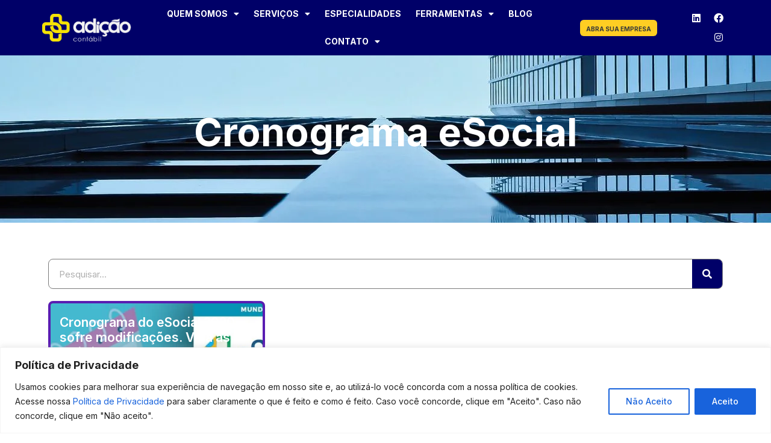

--- FILE ---
content_type: text/css
request_url: https://www.adicao.com.br/novosite/wp-content/plugins/CalculadoraMei/assets/style.css?ver=1.0.2
body_size: 1359
content:
#MeiCalculator {
    margin-left: calc( -10px/2 );
    margin-right: calc( -10px/2 );
    display: flex;
    flex-wrap: wrap;
    margin-bottom: 25px;
    align-items: start;
}
#MeiCalculator #lob-group,
#MeiCalculator #mg-group {
    display: flex;
    flex-wrap: wrap;
    align-items: center;
    padding-right: calc( 10px/2 );
    padding-left: calc( 10px/2 );
    margin-bottom: 10px;
    width: 50%;
}
#MeiCalculator #line_of_business,
#MeiCalculator #monthly_gain {
    background-color: #ffffff;
    border-radius: 6px 6px 6px 6px;
    font-family: "Inter", Sans-serif;
    font-size: 14px;
    font-weight: 500;
    line-height: 28px;
}
#MeiCalculator #line_of_business {
    padding:13px;
}
#MeiCalculator .btn.btn-success {
    background-color: #F6E132;
    color: #35383A;
    border: none;
    font-family: "Inter", Sans-serif;
    font-size: 14px;
    font-weight: bold;
    border-radius: 10px 10px 10px 10px;
    margin-right: calc( 10px/2 );
    margin-left: calc( 10px/2 );
    width: 100%;
    min-height: 40px;
}
#MeiCalculator label {
  font-size: 14px;
  font-weight: 700;
  line-height: 20px;
}
.calcResTable #net_gain {
    font-weight: bold;
}

.help-block {
  color: #f00;
  font-size: 12px;
  line-height: 16px;
  padding-top: 2px;
}
.calcNotes {
    font-size: 14px;
    text-align:justify;
}
.calcReturn {
    text-align:right;
}

--- FILE ---
content_type: text/css
request_url: https://www.adicao.com.br/novosite/wp-content/uploads/elementor/css/post-28.css?ver=1768572648
body_size: 18600
content:
.elementor-widget-section .eael-protected-content-message{font-family:var( --e-global-typography-secondary-font-family ), Sans-serif;font-weight:var( --e-global-typography-secondary-font-weight );}.elementor-widget-section .protected-content-error-msg{font-family:var( --e-global-typography-secondary-font-family ), Sans-serif;font-weight:var( --e-global-typography-secondary-font-weight );}.elementor-28 .elementor-element.elementor-element-4c9e8650:not(.elementor-motion-effects-element-type-background), .elementor-28 .elementor-element.elementor-element-4c9e8650 > .elementor-motion-effects-container > .elementor-motion-effects-layer{background-color:#000068;}.elementor-28 .elementor-element.elementor-element-4c9e8650{transition:background 0.3s, border 0.3s, border-radius 0.3s, box-shadow 0.3s;}.elementor-28 .elementor-element.elementor-element-4c9e8650 > .elementor-background-overlay{transition:background 0.3s, border-radius 0.3s, opacity 0.3s;}.elementor-widget-icon-list .eael-protected-content-message{font-family:var( --e-global-typography-secondary-font-family ), Sans-serif;font-weight:var( --e-global-typography-secondary-font-weight );}.elementor-widget-icon-list .protected-content-error-msg{font-family:var( --e-global-typography-secondary-font-family ), Sans-serif;font-weight:var( --e-global-typography-secondary-font-weight );}.elementor-widget-icon-list .elementor-icon-list-item:not(:last-child):after{border-color:var( --e-global-color-text );}.elementor-widget-icon-list .elementor-icon-list-icon i{color:var( --e-global-color-primary );}.elementor-widget-icon-list .elementor-icon-list-icon svg{fill:var( --e-global-color-primary );}.elementor-widget-icon-list .elementor-icon-list-item > .elementor-icon-list-text, .elementor-widget-icon-list .elementor-icon-list-item > a{font-family:var( --e-global-typography-text-font-family ), Sans-serif;font-weight:var( --e-global-typography-text-font-weight );}.elementor-widget-icon-list .elementor-icon-list-text{color:var( --e-global-color-secondary );}.elementor-28 .elementor-element.elementor-element-b21c31f .elementor-icon-list-items:not(.elementor-inline-items) .elementor-icon-list-item:not(:last-child){padding-block-end:calc(30px/2);}.elementor-28 .elementor-element.elementor-element-b21c31f .elementor-icon-list-items:not(.elementor-inline-items) .elementor-icon-list-item:not(:first-child){margin-block-start:calc(30px/2);}.elementor-28 .elementor-element.elementor-element-b21c31f .elementor-icon-list-items.elementor-inline-items .elementor-icon-list-item{margin-inline:calc(30px/2);}.elementor-28 .elementor-element.elementor-element-b21c31f .elementor-icon-list-items.elementor-inline-items{margin-inline:calc(-30px/2);}.elementor-28 .elementor-element.elementor-element-b21c31f .elementor-icon-list-items.elementor-inline-items .elementor-icon-list-item:after{inset-inline-end:calc(-30px/2);}.elementor-28 .elementor-element.elementor-element-b21c31f .elementor-icon-list-item:not(:last-child):after{content:"";height:49%;border-color:#ddd;}.elementor-28 .elementor-element.elementor-element-b21c31f .elementor-icon-list-items:not(.elementor-inline-items) .elementor-icon-list-item:not(:last-child):after{border-block-start-style:solid;}.elementor-28 .elementor-element.elementor-element-b21c31f .elementor-icon-list-items.elementor-inline-items .elementor-icon-list-item:not(:last-child):after{border-inline-start-style:solid;}.elementor-28 .elementor-element.elementor-element-b21c31f .elementor-icon-list-icon i{color:#FFFFFF;transition:color 0.3s;}.elementor-28 .elementor-element.elementor-element-b21c31f .elementor-icon-list-icon svg{fill:#FFFFFF;transition:fill 0.3s;}.elementor-28 .elementor-element.elementor-element-b21c31f{--e-icon-list-icon-size:20px;--icon-vertical-offset:0px;}.elementor-28 .elementor-element.elementor-element-b21c31f .elementor-icon-list-icon{padding-inline-end:10px;}.elementor-28 .elementor-element.elementor-element-b21c31f .elementor-icon-list-item > .elementor-icon-list-text, .elementor-28 .elementor-element.elementor-element-b21c31f .elementor-icon-list-item > a{font-family:"Inter", Sans-serif;font-size:12px;font-weight:600;text-transform:uppercase;line-height:24px;}.elementor-28 .elementor-element.elementor-element-b21c31f .elementor-icon-list-text{color:#FFFFFF;transition:color 0.3s;}.elementor-28 .elementor-element.elementor-element-141c1b82:not(.elementor-motion-effects-element-type-background), .elementor-28 .elementor-element.elementor-element-141c1b82 > .elementor-motion-effects-container > .elementor-motion-effects-layer{background-color:#D9D9D942;}.elementor-28 .elementor-element.elementor-element-141c1b82{transition:background 0.3s, border 0.3s, border-radius 0.3s, box-shadow 0.3s;padding:50px 0px 0px 0px;}.elementor-28 .elementor-element.elementor-element-141c1b82 > .elementor-background-overlay{transition:background 0.3s, border-radius 0.3s, opacity 0.3s;}.elementor-28 .elementor-element.elementor-element-5b9fd061 > .elementor-element-populated{transition:background 0.3s, border 0.3s, border-radius 0.3s, box-shadow 0.3s;margin:0px 0px 0px 0px;--e-column-margin-right:0px;--e-column-margin-left:0px;padding:0px 0px 0px 0px;}.elementor-28 .elementor-element.elementor-element-5b9fd061 > .elementor-element-populated > .elementor-background-overlay{transition:background 0.3s, border-radius 0.3s, opacity 0.3s;}.elementor-28 .elementor-element.elementor-element-1af57a7d{margin-top:0px;margin-bottom:20px;}.elementor-widget-image .eael-protected-content-message{font-family:var( --e-global-typography-secondary-font-family ), Sans-serif;font-weight:var( --e-global-typography-secondary-font-weight );}.elementor-widget-image .protected-content-error-msg{font-family:var( --e-global-typography-secondary-font-family ), Sans-serif;font-weight:var( --e-global-typography-secondary-font-weight );}.elementor-widget-image .widget-image-caption{color:var( --e-global-color-text );font-family:var( --e-global-typography-text-font-family ), Sans-serif;font-weight:var( --e-global-typography-text-font-weight );}.elementor-28 .elementor-element.elementor-element-5bc36f6 > .elementor-widget-container{margin:0px 0px 0px 0px;}.elementor-28 .elementor-element.elementor-element-5bc36f6{text-align:left;}.elementor-28 .elementor-element.elementor-element-5bc36f6 img{width:80%;max-width:200px;}.elementor-28 .elementor-element.elementor-element-7c31d99 > .elementor-element-populated{margin:0px 0px 0px 0px;--e-column-margin-right:0px;--e-column-margin-left:0px;}.elementor-widget-nav-menu .eael-protected-content-message{font-family:var( --e-global-typography-secondary-font-family ), Sans-serif;font-weight:var( --e-global-typography-secondary-font-weight );}.elementor-widget-nav-menu .protected-content-error-msg{font-family:var( --e-global-typography-secondary-font-family ), Sans-serif;font-weight:var( --e-global-typography-secondary-font-weight );}.elementor-widget-nav-menu .elementor-nav-menu .elementor-item{font-family:var( --e-global-typography-primary-font-family ), Sans-serif;font-weight:var( --e-global-typography-primary-font-weight );}.elementor-widget-nav-menu .elementor-nav-menu--main .elementor-item{color:var( --e-global-color-text );fill:var( --e-global-color-text );}.elementor-widget-nav-menu .elementor-nav-menu--main .elementor-item:hover,
					.elementor-widget-nav-menu .elementor-nav-menu--main .elementor-item.elementor-item-active,
					.elementor-widget-nav-menu .elementor-nav-menu--main .elementor-item.highlighted,
					.elementor-widget-nav-menu .elementor-nav-menu--main .elementor-item:focus{color:var( --e-global-color-accent );fill:var( --e-global-color-accent );}.elementor-widget-nav-menu .elementor-nav-menu--main:not(.e--pointer-framed) .elementor-item:before,
					.elementor-widget-nav-menu .elementor-nav-menu--main:not(.e--pointer-framed) .elementor-item:after{background-color:var( --e-global-color-accent );}.elementor-widget-nav-menu .e--pointer-framed .elementor-item:before,
					.elementor-widget-nav-menu .e--pointer-framed .elementor-item:after{border-color:var( --e-global-color-accent );}.elementor-widget-nav-menu{--e-nav-menu-divider-color:var( --e-global-color-text );}.elementor-widget-nav-menu .elementor-nav-menu--dropdown .elementor-item, .elementor-widget-nav-menu .elementor-nav-menu--dropdown  .elementor-sub-item{font-family:var( --e-global-typography-accent-font-family ), Sans-serif;font-weight:var( --e-global-typography-accent-font-weight );}.elementor-28 .elementor-element.elementor-element-76c1e86 > .elementor-widget-container{margin:0px 0px 0px 0px;}.elementor-28 .elementor-element.elementor-element-76c1e86 .elementor-nav-menu .elementor-item{font-family:"Inter", Sans-serif;font-size:14px;font-weight:600;}.elementor-28 .elementor-element.elementor-element-76c1e86 .elementor-nav-menu--main .elementor-item{color:var( --e-global-color-c0bb706 );fill:var( --e-global-color-c0bb706 );padding-left:15px;padding-right:15px;padding-top:7px;padding-bottom:7px;}.elementor-28 .elementor-element.elementor-element-76c1e86 .elementor-nav-menu--main .elementor-item:hover,
					.elementor-28 .elementor-element.elementor-element-76c1e86 .elementor-nav-menu--main .elementor-item.elementor-item-active,
					.elementor-28 .elementor-element.elementor-element-76c1e86 .elementor-nav-menu--main .elementor-item.highlighted,
					.elementor-28 .elementor-element.elementor-element-76c1e86 .elementor-nav-menu--main .elementor-item:focus{color:var( --e-global-color-024bd11 );fill:var( --e-global-color-024bd11 );}.elementor-28 .elementor-element.elementor-element-76c1e86 .elementor-nav-menu--main .elementor-item.elementor-item-active{color:var( --e-global-color-024bd11 );}.elementor-28 .elementor-element.elementor-element-76c1e86 .elementor-nav-menu--dropdown a, .elementor-28 .elementor-element.elementor-element-76c1e86 .elementor-menu-toggle{color:var( --e-global-color-c0bb706 );fill:var( --e-global-color-c0bb706 );}.elementor-28 .elementor-element.elementor-element-76c1e86 .elementor-nav-menu--dropdown{background-color:#FFFFFF00;}.elementor-28 .elementor-element.elementor-element-76c1e86 .elementor-nav-menu--dropdown a:hover,
					.elementor-28 .elementor-element.elementor-element-76c1e86 .elementor-nav-menu--dropdown a:focus,
					.elementor-28 .elementor-element.elementor-element-76c1e86 .elementor-nav-menu--dropdown a.elementor-item-active,
					.elementor-28 .elementor-element.elementor-element-76c1e86 .elementor-nav-menu--dropdown a.highlighted,
					.elementor-28 .elementor-element.elementor-element-76c1e86 .elementor-menu-toggle:hover,
					.elementor-28 .elementor-element.elementor-element-76c1e86 .elementor-menu-toggle:focus{color:var( --e-global-color-024bd11 );}.elementor-28 .elementor-element.elementor-element-76c1e86 .elementor-nav-menu--dropdown a:hover,
					.elementor-28 .elementor-element.elementor-element-76c1e86 .elementor-nav-menu--dropdown a:focus,
					.elementor-28 .elementor-element.elementor-element-76c1e86 .elementor-nav-menu--dropdown a.elementor-item-active,
					.elementor-28 .elementor-element.elementor-element-76c1e86 .elementor-nav-menu--dropdown a.highlighted{background-color:#FFFFFF00;}.elementor-28 .elementor-element.elementor-element-2810887 > .elementor-element-populated{margin:0px 0px 0px 0px;--e-column-margin-right:0px;--e-column-margin-left:0px;}.elementor-28 .elementor-element.elementor-element-66831c4 > .elementor-widget-container{margin:0px 0px 0px 0px;}.elementor-28 .elementor-element.elementor-element-66831c4 .elementor-nav-menu .elementor-item{font-family:"Inter", Sans-serif;font-size:14px;font-weight:600;}.elementor-28 .elementor-element.elementor-element-66831c4 .elementor-nav-menu--main .elementor-item{color:var( --e-global-color-c0bb706 );fill:var( --e-global-color-c0bb706 );padding-left:15px;padding-right:15px;padding-top:7px;padding-bottom:7px;}.elementor-28 .elementor-element.elementor-element-66831c4 .elementor-nav-menu--main .elementor-item:hover,
					.elementor-28 .elementor-element.elementor-element-66831c4 .elementor-nav-menu--main .elementor-item.elementor-item-active,
					.elementor-28 .elementor-element.elementor-element-66831c4 .elementor-nav-menu--main .elementor-item.highlighted,
					.elementor-28 .elementor-element.elementor-element-66831c4 .elementor-nav-menu--main .elementor-item:focus{color:var( --e-global-color-024bd11 );fill:var( --e-global-color-024bd11 );}.elementor-28 .elementor-element.elementor-element-66831c4 .elementor-nav-menu--main .elementor-item.elementor-item-active{color:var( --e-global-color-024bd11 );}.elementor-28 .elementor-element.elementor-element-66831c4 .elementor-nav-menu--dropdown a, .elementor-28 .elementor-element.elementor-element-66831c4 .elementor-menu-toggle{color:var( --e-global-color-c0bb706 );fill:var( --e-global-color-c0bb706 );}.elementor-28 .elementor-element.elementor-element-66831c4 .elementor-nav-menu--dropdown{background-color:#FFFFFF00;}.elementor-28 .elementor-element.elementor-element-66831c4 .elementor-nav-menu--dropdown a:hover,
					.elementor-28 .elementor-element.elementor-element-66831c4 .elementor-nav-menu--dropdown a:focus,
					.elementor-28 .elementor-element.elementor-element-66831c4 .elementor-nav-menu--dropdown a.elementor-item-active,
					.elementor-28 .elementor-element.elementor-element-66831c4 .elementor-nav-menu--dropdown a.highlighted,
					.elementor-28 .elementor-element.elementor-element-66831c4 .elementor-menu-toggle:hover,
					.elementor-28 .elementor-element.elementor-element-66831c4 .elementor-menu-toggle:focus{color:var( --e-global-color-024bd11 );}.elementor-28 .elementor-element.elementor-element-66831c4 .elementor-nav-menu--dropdown a:hover,
					.elementor-28 .elementor-element.elementor-element-66831c4 .elementor-nav-menu--dropdown a:focus,
					.elementor-28 .elementor-element.elementor-element-66831c4 .elementor-nav-menu--dropdown a.elementor-item-active,
					.elementor-28 .elementor-element.elementor-element-66831c4 .elementor-nav-menu--dropdown a.highlighted{background-color:#FFFFFF00;}.elementor-28 .elementor-element.elementor-element-78f825fc > .elementor-widget-wrap > .elementor-widget:not(.elementor-widget__width-auto):not(.elementor-widget__width-initial):not(:last-child):not(.elementor-absolute){margin-bottom:1px;}.elementor-widget-text-editor .eael-protected-content-message{font-family:var( --e-global-typography-secondary-font-family ), Sans-serif;font-weight:var( --e-global-typography-secondary-font-weight );}.elementor-widget-text-editor .protected-content-error-msg{font-family:var( --e-global-typography-secondary-font-family ), Sans-serif;font-weight:var( --e-global-typography-secondary-font-weight );}.elementor-widget-text-editor{font-family:var( --e-global-typography-text-font-family ), Sans-serif;font-weight:var( --e-global-typography-text-font-weight );color:var( --e-global-color-text );}.elementor-widget-text-editor.elementor-drop-cap-view-stacked .elementor-drop-cap{background-color:var( --e-global-color-primary );}.elementor-widget-text-editor.elementor-drop-cap-view-framed .elementor-drop-cap, .elementor-widget-text-editor.elementor-drop-cap-view-default .elementor-drop-cap{color:var( --e-global-color-primary );border-color:var( --e-global-color-primary );}.elementor-28 .elementor-element.elementor-element-245bbdce > .elementor-widget-container{margin:0px 0px 0px 0px;}.elementor-28 .elementor-element.elementor-element-245bbdce{font-family:"Montserrat", Sans-serif;font-size:14px;font-weight:500;color:var( --e-global-color-c0bb706 );}.elementor-widget-divider{--divider-color:var( --e-global-color-secondary );}.elementor-widget-divider .eael-protected-content-message{font-family:var( --e-global-typography-secondary-font-family ), Sans-serif;font-weight:var( --e-global-typography-secondary-font-weight );}.elementor-widget-divider .protected-content-error-msg{font-family:var( --e-global-typography-secondary-font-family ), Sans-serif;font-weight:var( --e-global-typography-secondary-font-weight );}.elementor-widget-divider .elementor-divider__text{color:var( --e-global-color-secondary );font-family:var( --e-global-typography-secondary-font-family ), Sans-serif;font-weight:var( --e-global-typography-secondary-font-weight );}.elementor-widget-divider.elementor-view-stacked .elementor-icon{background-color:var( --e-global-color-secondary );}.elementor-widget-divider.elementor-view-framed .elementor-icon, .elementor-widget-divider.elementor-view-default .elementor-icon{color:var( --e-global-color-secondary );border-color:var( --e-global-color-secondary );}.elementor-widget-divider.elementor-view-framed .elementor-icon, .elementor-widget-divider.elementor-view-default .elementor-icon svg{fill:var( --e-global-color-secondary );}.elementor-28 .elementor-element.elementor-element-8362ec0{--divider-border-style:solid;--divider-color:#DDDDDD;--divider-border-width:1px;}.elementor-28 .elementor-element.elementor-element-8362ec0 .elementor-divider-separator{width:100%;}.elementor-28 .elementor-element.elementor-element-8362ec0 .elementor-divider{padding-block-start:2px;padding-block-end:2px;}.elementor-28 .elementor-element.elementor-element-0b9ab9a > .elementor-widget-container{padding:0px 0px 5px 0px;}.elementor-28 .elementor-element.elementor-element-0b9ab9a{text-align:center;font-family:"Inter", Sans-serif;font-size:12px;font-weight:normal;color:#35383A;}.elementor-theme-builder-content-area{height:400px;}.elementor-location-header:before, .elementor-location-footer:before{content:"";display:table;clear:both;}@media(max-width:767px){.elementor-28 .elementor-element.elementor-element-141c1b82{padding:20px 0px 20px 0px;}.elementor-28 .elementor-element.elementor-element-5bc36f6{text-align:center;}.elementor-28 .elementor-element.elementor-element-5bc36f6 img{width:50%;}.elementor-28 .elementor-element.elementor-element-76c1e86 > .elementor-widget-container{margin:0px 0px 10px 0px;}.elementor-28 .elementor-element.elementor-element-76c1e86 .elementor-nav-menu--dropdown a{padding-top:5px;padding-bottom:5px;}.elementor-28 .elementor-element.elementor-element-66831c4 > .elementor-widget-container{margin:0px 0px 10px 0px;}.elementor-28 .elementor-element.elementor-element-66831c4 .elementor-nav-menu--dropdown a{padding-top:5px;padding-bottom:5px;}.elementor-28 .elementor-element.elementor-element-245bbdce{text-align:center;}}/* Start custom CSS for icon-list, class: .elementor-element-b21c31f */@media(max-width:768px) {
.elementor-28 .elementor-element.elementor-element-b21c31f .elementor-icon-list-item::after {
    display: none
}
}/* End custom CSS */

--- FILE ---
content_type: text/css
request_url: https://www.adicao.com.br/novosite/wp-content/uploads/elementor/css/post-2042.css?ver=1768572750
body_size: 10986
content:
.elementor-widget-section .eael-protected-content-message{font-family:var( --e-global-typography-secondary-font-family ), Sans-serif;font-weight:var( --e-global-typography-secondary-font-weight );}.elementor-widget-section .protected-content-error-msg{font-family:var( --e-global-typography-secondary-font-family ), Sans-serif;font-weight:var( --e-global-typography-secondary-font-weight );}.elementor-2042 .elementor-element.elementor-element-69a1858:not(.elementor-motion-effects-element-type-background), .elementor-2042 .elementor-element.elementor-element-69a1858 > .elementor-motion-effects-container > .elementor-motion-effects-layer{background-image:url("https://www.adicao.com.br/novosite/wp-content/uploads/2023/06/Adicao-contabilidade1.jpg");background-position:center center;}.elementor-2042 .elementor-element.elementor-element-69a1858 > .elementor-background-overlay{background-color:#000000;opacity:0.25;transition:background 0.3s, border-radius 0.3s, opacity 0.3s;}.elementor-2042 .elementor-element.elementor-element-69a1858 > .elementor-container{min-height:300px;}.elementor-2042 .elementor-element.elementor-element-69a1858{transition:background 0.3s, border 0.3s, border-radius 0.3s, box-shadow 0.3s;}.elementor-bc-flex-widget .elementor-2042 .elementor-element.elementor-element-33d5c84.elementor-column .elementor-widget-wrap{align-items:center;}.elementor-2042 .elementor-element.elementor-element-33d5c84.elementor-column.elementor-element[data-element_type="column"] > .elementor-widget-wrap.elementor-element-populated{align-content:center;align-items:center;}.elementor-widget-heading .eael-protected-content-message{font-family:var( --e-global-typography-secondary-font-family ), Sans-serif;font-weight:var( --e-global-typography-secondary-font-weight );}.elementor-widget-heading .protected-content-error-msg{font-family:var( --e-global-typography-secondary-font-family ), Sans-serif;font-weight:var( --e-global-typography-secondary-font-weight );}.elementor-widget-heading .elementor-heading-title{font-family:var( --e-global-typography-primary-font-family ), Sans-serif;font-weight:var( --e-global-typography-primary-font-weight );color:var( --e-global-color-primary );}.elementor-2042 .elementor-element.elementor-element-90123b5{text-align:center;}.elementor-2042 .elementor-element.elementor-element-90123b5 .elementor-heading-title{font-family:"Inter", Sans-serif;font-size:64px;font-weight:bold;color:#FFFFFF;}.elementor-2042 .elementor-element.elementor-element-313fa59{padding:50px 0px 50px 0px;}.elementor-widget-search-form .eael-protected-content-message{font-family:var( --e-global-typography-secondary-font-family ), Sans-serif;font-weight:var( --e-global-typography-secondary-font-weight );}.elementor-widget-search-form .protected-content-error-msg{font-family:var( --e-global-typography-secondary-font-family ), Sans-serif;font-weight:var( --e-global-typography-secondary-font-weight );}.elementor-widget-search-form input[type="search"].elementor-search-form__input{font-family:var( --e-global-typography-text-font-family ), Sans-serif;font-weight:var( --e-global-typography-text-font-weight );}.elementor-widget-search-form .elementor-search-form__input,
					.elementor-widget-search-form .elementor-search-form__icon,
					.elementor-widget-search-form .elementor-lightbox .dialog-lightbox-close-button,
					.elementor-widget-search-form .elementor-lightbox .dialog-lightbox-close-button:hover,
					.elementor-widget-search-form.elementor-search-form--skin-full_screen input[type="search"].elementor-search-form__input{color:var( --e-global-color-text );fill:var( --e-global-color-text );}.elementor-widget-search-form .elementor-search-form__submit{font-family:var( --e-global-typography-text-font-family ), Sans-serif;font-weight:var( --e-global-typography-text-font-weight );background-color:var( --e-global-color-secondary );}.elementor-2042 .elementor-element.elementor-element-3e36cce .elementor-search-form__container{min-height:50px;}.elementor-2042 .elementor-element.elementor-element-3e36cce .elementor-search-form__submit{min-width:50px;background-color:var( --e-global-color-024bd11 );}body:not(.rtl) .elementor-2042 .elementor-element.elementor-element-3e36cce .elementor-search-form__icon{padding-left:calc(50px / 3);}body.rtl .elementor-2042 .elementor-element.elementor-element-3e36cce .elementor-search-form__icon{padding-right:calc(50px / 3);}.elementor-2042 .elementor-element.elementor-element-3e36cce .elementor-search-form__input, .elementor-2042 .elementor-element.elementor-element-3e36cce.elementor-search-form--button-type-text .elementor-search-form__submit{padding-left:calc(50px / 3);padding-right:calc(50px / 3);}.elementor-2042 .elementor-element.elementor-element-3e36cce:not(.elementor-search-form--skin-full_screen) .elementor-search-form__container{background-color:#FFFFFF;border-color:var( --e-global-color-text );border-width:1px 1px 1px 1px;border-radius:8px;}.elementor-2042 .elementor-element.elementor-element-3e36cce.elementor-search-form--skin-full_screen input[type="search"].elementor-search-form__input{background-color:#FFFFFF;border-color:var( --e-global-color-text );border-width:1px 1px 1px 1px;border-radius:8px;}.elementor-widget-archive-posts .elementor-button{background-color:var( --e-global-color-accent );font-family:var( --e-global-typography-accent-font-family ), Sans-serif;font-weight:var( --e-global-typography-accent-font-weight );}.elementor-widget-archive-posts .eael-protected-content-message{font-family:var( --e-global-typography-secondary-font-family ), Sans-serif;font-weight:var( --e-global-typography-secondary-font-weight );}.elementor-widget-archive-posts .protected-content-error-msg{font-family:var( --e-global-typography-secondary-font-family ), Sans-serif;font-weight:var( --e-global-typography-secondary-font-weight );}.elementor-widget-archive-posts .elementor-post__title, .elementor-widget-archive-posts .elementor-post__title a{color:var( --e-global-color-secondary );font-family:var( --e-global-typography-primary-font-family ), Sans-serif;font-weight:var( --e-global-typography-primary-font-weight );}.elementor-widget-archive-posts .elementor-post__meta-data{font-family:var( --e-global-typography-secondary-font-family ), Sans-serif;font-weight:var( --e-global-typography-secondary-font-weight );}.elementor-widget-archive-posts .elementor-post__excerpt p{font-family:var( --e-global-typography-text-font-family ), Sans-serif;font-weight:var( --e-global-typography-text-font-weight );}.elementor-widget-archive-posts .elementor-post__read-more{color:var( --e-global-color-accent );}.elementor-widget-archive-posts a.elementor-post__read-more{font-family:var( --e-global-typography-accent-font-family ), Sans-serif;font-weight:var( --e-global-typography-accent-font-weight );}.elementor-widget-archive-posts .elementor-post__card .elementor-post__badge{background-color:var( --e-global-color-accent );font-family:var( --e-global-typography-accent-font-family ), Sans-serif;font-weight:var( --e-global-typography-accent-font-weight );}.elementor-widget-archive-posts .elementor-pagination{font-family:var( --e-global-typography-secondary-font-family ), Sans-serif;font-weight:var( --e-global-typography-secondary-font-weight );}.elementor-widget-archive-posts .e-load-more-message{font-family:var( --e-global-typography-secondary-font-family ), Sans-serif;font-weight:var( --e-global-typography-secondary-font-weight );}.elementor-widget-archive-posts .elementor-posts-nothing-found{color:var( --e-global-color-text );font-family:var( --e-global-typography-text-font-family ), Sans-serif;font-weight:var( --e-global-typography-text-font-weight );}.elementor-2042 .elementor-element.elementor-element-01e926e{--grid-row-gap:20px;--grid-column-gap:20px;}.elementor-2042 .elementor-element.elementor-element-01e926e .elementor-posts-container .elementor-post__thumbnail{padding-bottom:calc( 1 * 100% );}.elementor-2042 .elementor-element.elementor-element-01e926e:after{content:"1";}.elementor-2042 .elementor-element.elementor-element-01e926e .elementor-post__thumbnail__link{width:100%;}.elementor-2042 .elementor-element.elementor-element-01e926e .elementor-post__meta-data span + span:before{content:"•";}.elementor-2042 .elementor-element.elementor-element-01e926e .elementor-post__card{background-color:var( --e-global-color-c0bb706 );border-color:var( --e-global-color-2bd5aca );border-width:4px;border-radius:8px;}.elementor-2042 .elementor-element.elementor-element-01e926e .elementor-post__text{padding:0 0px;margin-top:4px;}.elementor-2042 .elementor-element.elementor-element-01e926e .elementor-post__meta-data{padding:10px 0px;}.elementor-2042 .elementor-element.elementor-element-01e926e .elementor-post__avatar{padding-right:0px;padding-left:0px;}.elementor-2042 .elementor-element.elementor-element-01e926e .elementor-post__title, .elementor-2042 .elementor-element.elementor-element-01e926e .elementor-post__title a{color:#FFFFFF;font-family:"Inter", Sans-serif;font-weight:600;}.elementor-2042 .elementor-element.elementor-element-01e926e .elementor-post__title{margin-bottom:0px;}.elementor-2042 .elementor-element.elementor-element-01e926e .elementor-post__read-more{color:var( --e-global-color-408a40c );}.elementor-2042 .elementor-element.elementor-element-01e926e a.elementor-post__read-more{font-family:"Inter", Sans-serif;font-weight:500;}.elementor-2042 .elementor-element.elementor-element-01e926e .elementor-pagination{text-align:center;font-family:"Inter", Sans-serif;font-weight:600;margin-top:30px;}.elementor-2042 .elementor-element.elementor-element-01e926e .elementor-pagination .page-numbers:not(.dots){color:var( --e-global-color-c0bb706 );}.elementor-2042 .elementor-element.elementor-element-01e926e .elementor-pagination a.page-numbers:hover{color:var( --e-global-color-024bd11 );}.elementor-2042 .elementor-element.elementor-element-01e926e .elementor-pagination .page-numbers.current{color:var( --e-global-color-024bd11 );}body:not(.rtl) .elementor-2042 .elementor-element.elementor-element-01e926e .elementor-pagination .page-numbers:not(:first-child){margin-left:calc( 10px/2 );}body:not(.rtl) .elementor-2042 .elementor-element.elementor-element-01e926e .elementor-pagination .page-numbers:not(:last-child){margin-right:calc( 10px/2 );}body.rtl .elementor-2042 .elementor-element.elementor-element-01e926e .elementor-pagination .page-numbers:not(:first-child){margin-right:calc( 10px/2 );}body.rtl .elementor-2042 .elementor-element.elementor-element-01e926e .elementor-pagination .page-numbers:not(:last-child){margin-left:calc( 10px/2 );}@media(max-width:767px){.elementor-2042 .elementor-element.elementor-element-01e926e .elementor-posts-container .elementor-post__thumbnail{padding-bottom:calc( 0.5 * 100% );}.elementor-2042 .elementor-element.elementor-element-01e926e:after{content:"0.5";}.elementor-2042 .elementor-element.elementor-element-01e926e .elementor-post__thumbnail__link{width:100%;}}